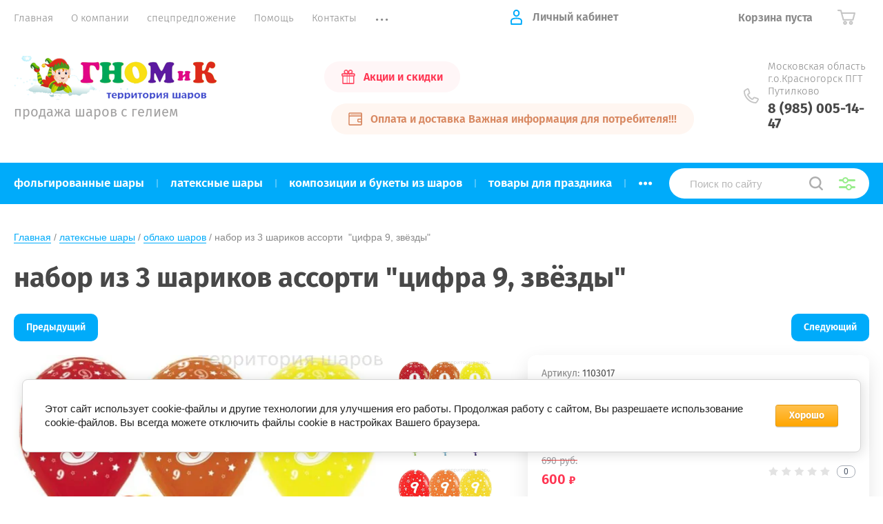

--- FILE ---
content_type: text/html; charset=utf-8
request_url: https://territoriya-sharov.ru/glavnaya/product/nabor-iz-3-sharikov-assorti-cifra-9-zvezdy
body_size: 17747
content:
			<!doctype html>
<html lang="ru">
<head>
<meta charset="utf-8">
<meta name="robots" content="all"/>
<title>набор из 3 шариков ассорти  &quot;цифра 9, звёзды&quot;</title>
<!-- assets.top -->
<script src="/g/libs/nocopy/1.0.0/nocopy.for.all.js" ></script>
<!-- /assets.top -->

<meta name="description" content="набор из 3 шариков ассорти  &quot;цифра 9, звёзды&quot;">
<meta name="keywords" content="набор из 3 шариков ассорти  &quot;цифра 9, звёзды&quot;">
<meta name="SKYPE_TOOLBAR" content="SKYPE_TOOLBAR_PARSER_COMPATIBLE">
<meta name="viewport" content="width=device-width, initial-scale=1.0, maximum-scale=1.0, user-scalable=no">
<meta name="format-detection" content="telephone=no">
<meta http-equiv="x-rim-auto-match" content="none">
<link rel="stylesheet" href="/t/v2231/images/theme0/theme.scss.css">
<script src="/g/libs/jquery/1.10.2/jquery.min.js"></script>
<script src="/g/libs/jqueryui/1.10.3/jquery-ui.min.js"></script>
	<link rel="stylesheet" href="/g/css/styles_articles_tpl.css">

            <!-- 46b9544ffa2e5e73c3c971fe2ede35a5 -->
            <script src='/shared/s3/js/lang/ru.js'></script>
            <script src='/shared/s3/js/common.min.js'></script>
        <link rel='stylesheet' type='text/css' href='/shared/s3/css/calendar.css' /><link rel='stylesheet' type='text/css' href='/shared/highslide-4.1.13/highslide.min.css'/>
<script type='text/javascript' src='/shared/highslide-4.1.13/highslide-full.packed.js'></script>
<script type='text/javascript'>
hs.graphicsDir = '/shared/highslide-4.1.13/graphics/';
hs.outlineType = null;
hs.showCredits = false;
hs.lang={cssDirection:'ltr',loadingText:'Загрузка...',loadingTitle:'Кликните чтобы отменить',focusTitle:'Нажмите чтобы перенести вперёд',fullExpandTitle:'Увеличить',fullExpandText:'Полноэкранный',previousText:'Предыдущий',previousTitle:'Назад (стрелка влево)',nextText:'Далее',nextTitle:'Далее (стрелка вправо)',moveTitle:'Передвинуть',moveText:'Передвинуть',closeText:'Закрыть',closeTitle:'Закрыть (Esc)',resizeTitle:'Восстановить размер',playText:'Слайд-шоу',playTitle:'Слайд-шоу (пробел)',pauseText:'Пауза',pauseTitle:'Приостановить слайд-шоу (пробел)',number:'Изображение %1/%2',restoreTitle:'Нажмите чтобы посмотреть картинку, используйте мышь для перетаскивания. Используйте клавиши вперёд и назад'};</script>
<link rel="icon" href="/favicon.jpg" type="image/jpeg">

<!--s3_require-->
<link rel="stylesheet" href="/g/basestyle/1.0.1/user/user.css" type="text/css"/>
<link rel="stylesheet" href="/g/basestyle/1.0.1/cookie.message/cookie.message.css" type="text/css"/>
<link rel="stylesheet" href="/g/basestyle/1.0.1/user/user.orange.css" type="text/css"/>
<script type="text/javascript" src="/g/basestyle/1.0.1/user/user.js" async></script>
<link rel="stylesheet" href="/g/basestyle/1.0.1/cookie.message/cookie.message.orange.css" type="text/css"/>
<script type="text/javascript" src="/g/basestyle/1.0.1/cookie.message/cookie.message.js" async></script>
<!--/s3_require-->
			
		
		
		
			<link rel="stylesheet" type="text/css" href="/g/shop2v2/default/css/theme.less.css">		
			<script type="text/javascript" src="/g/printme.js"></script>
		<script type="text/javascript" src="/g/shop2v2/default/js/tpl.js"></script>
		<script type="text/javascript" src="/g/shop2v2/default/js/baron.min.js"></script>
		
			<script type="text/javascript" src="/g/shop2v2/default/js/shop2.2.js"></script>
		
	<script type="text/javascript">shop2.init({"productRefs": [],"apiHash": {"getPromoProducts":"26d38c44ef0e149f5d36f7e7bfabdd47","getSearchMatches":"bdbd865eacaef2b895143022171a3834","getFolderCustomFields":"5bace37405bf7fb091c6c64be2802776","getProductListItem":"74bbdbd3ea15ade1e2293338cd1834e9","cartAddItem":"a8ea08f4fae0ed77050d2a61fa6e64ae","cartRemoveItem":"c2b8f783692c732dd28cbe968e7ffb17","cartUpdate":"08499fa5a598896ab157abf3fb1b861c","cartRemoveCoupon":"9d71dde54b655ded9bac067d63863fff","cartAddCoupon":"3121a8e17eb0749c39a7f7800bd1f24c","deliveryCalc":"e0af4fe9472ffe82f52b1bc51cfbed54","printOrder":"888ad5d3777742ce0ffaf0b388828c50","cancelOrder":"5cf9fd9c48cfdb799fa10643a03b428e","cancelOrderNotify":"73a20ec6c8c49504fffa5769617c8fc2","repeatOrder":"ab3079de7c55d4981626352afc13abe9","paymentMethods":"49f6df57d11e73cf2fa2d65e9f9ca1f6","compare":"e5af1d08123932c6cfb5ba520d15dc83"},"hash": null,"verId": 2370895,"mode": "product","step": "","uri": "/glavnaya","IMAGES_DIR": "/d/","my": {"show_sections":true,"price_fa_rouble":true,"new_alias":"\u041d\u043e\u0432\u0438\u043d\u043a\u0430","special_alias":"\u0410\u043a\u0446\u0438\u044f","small_images_width":140,"collection_image_width":290,"collection_image_height":265},"shop2_cart_order_payments": 1,"cf_margin_price_enabled": 0,"maps_yandex_key":"","maps_google_key":""});</script>
     <link rel="stylesheet" href="/t/v2231/images/theme2/theme.scss.css">

<!--[if lt IE 10]>
<script src="/g/libs/ie9-svg-gradient/0.0.1/ie9-svg-gradient.min.js"></script>
<script src="/g/libs/jquery-placeholder/2.0.7/jquery.placeholder.min.js"></script>
<script src="/g/libs/jquery-textshadow/0.0.1/jquery.textshadow.min.js"></script>
<script src="/g/s3/misc/ie/0.0.1/ie.js"></script>
<![endif]-->
<!--[if lt IE 9]>
<script src="/g/libs/html5shiv/html5.js"></script>
<![endif]-->
</head>
<body style="opacity: 0;">
	
	<div class="site-wrapper">
		<header role="banner" class="site-header">
			
			<div class="header-top-wrapper">
				<div class="header-top-inner">
					<a href="#" class="menuButton onButtonClick">
						<span class="line"></span>
					</a>
					<div class="menu-countainer-wr" id="menuContainer">
						<div class="menu-container-inner">
							<a href="#" class="close-menu"></a>
							<div class="menu-container-scroll">
								<nav class="menu-top-wrapper">
									<ul class="menu-top"><li class="opened active"><a href="/"  target="_blank"><span>Главная</span></a></li><li><a href="/o-kompanii" ><span>О компании</span></a></li><li><a href="/akcii" ><span>спецпредложение</span></a></li><li><a href="/pomoshch" ><span>Помощь</span></a></li><li><a href="/kontakty" ><span>Контакты</span></a></li><li><a href="/registraciya"  target="_blank"><span>Регистрация</span></a></li><li><a href="/sitemap" ><span>Карта сайта</span></a></li><li><a href="/naduem-vash-sharik-geliem" ><span>надуем ваш шарик гелием</span></a></li></ul>								</nav>
							</div>
						</div>
					</div>
					<div class="right-header-top">
												<div class="user-flags-wrapper">
														<a href="/akcii" class="action-flag">
								<div class="icon">Акции и скидки</div>
							</a>
																					<a href="/oplata-i-dostavka" class="payment-flag">
								<div class="icon">Оплата и доставка Важная информация для потребителя!!!</div>
							</a>
													</div>
												<div class="login-block-wrapper">
							<div class="title-login"><span class="title-in">Личный кабинет</span></div>
							<div class="login-form">
	<div class="block-body">
					<form method="post" action="/registraciya">
				<input type="hidden" name="mode" value="login" />
				<div class="row">
					<label for="login" class="row-title">Логин или e-mail:</label>
					<label class="field text"><input type="text" name="login" id="login" tabindex="1" value="" /></label>
				</div>
				<div class="row">
					<label for="password" class="row-title">Пароль:</label>
					<label class="field password"><input type="password" name="password" id="password" tabindex="2" value="" /></label>
					<button type="submit" class="signin-btn" tabindex="3">Войти</button>
				</div>
			<re-captcha data-captcha="recaptcha"
     data-name="captcha"
     data-sitekey="6LddAuIZAAAAAAuuCT_s37EF11beyoreUVbJlVZM"
     data-lang="ru"
     data-rsize="invisible"
     data-type="image"
     data-theme="light"></re-captcha></form>
			<div class="link-login">
				<a href="/registraciya/register" class="register"><span>Регистрация</span></a>
			</div>
			<div class="link-login">
				<a href="/registraciya/forgot_password"><span>Забыли пароль?</span></a>
			</div>
		
	</div>
</div>						</div>
						<div class="cart-mini-wrapper">
							
	<div id="shop2-cart-preview">
					<div class="title-cart-mini empty"><span class="title-in">Корзина пуста</span></div>
			</div><!-- Cart Preview -->
	
						</div>
					</div>
				</div>
			</div>
			
			<div class="header-bottom-wrapper">
				<div class="header-bottom-inner">
					<div class="company-info-wrapper">
						<div class="site-logo"><a href="http://territoriya-sharov.ru"><img src="/thumb/2/Gd27RLrJAse_t5iJ4cwmCQ/320r64/d/gnomik-logo.png" alt=""></a></div>												<div class="site-desc">продажа шаров с гелием</div>					</div>
					<div class="right-bottom-header">
												<div class="user-flags-wrapper">
														<a href="/akcii" class="action-flag">
								<div class="icon">Акции и скидки</div>
							</a>
																					<a href="/oplata-i-dostavka" class="payment-flag">
								<div class="icon">Оплата и доставка Важная информация для потребителя!!!</div>
							</a>
													</div>
																		<div class="site-contacts-wrapper">
							<div class="site-address">Московская область г.о.Красногорск  ПГТ Путилково</div>														<div class="site-phones">
																	<div><a href="tel:8 (985) 005-14-47">8 (985) 005-14-47</a></div>
															</div>
													</div>
											</div>
				</div>
			</div>
			
		</header> <!-- .site-header -->

		<div class="site-container">

			<div class="shop-folder-items-wr">
				
				<div class="shop-folder-fixed">
					<div class="shop-folder-fixed-inner">
						<a href="#" class="menuButton onButtonClick">
							<span class="line"></span>
						</a>
						<div class="folder-menu-wr" id="folder-menu">
							<ul class="folders-shared"><li class="hasChild"><a href="/magazin/folder/folgirovannyye-shary" ><span>фольгированные шары</span></a><ul class="level-2"><li><a href="/magazin/folder/folgirovannyy-serdtsa" ><span>фольгированные сердца</span></a></li><li><a href="/magazin/folder/folgirovannyye-tsifry" ><span>фольгированные цифры</span></a></li><li><a href="/magazin/folder/serdtsa-zvezdy-krugi-bez-risunka" ><span>сердца, звёзды, круги без рисунка</span></a></li><li><a href="/magazin/folder/folgirovannyye-figury" ><span>фольгированные фигуры</span></a></li><li><a href="/magazin/folder/folgirovannyye-krugi" ><span>фольгированные круги</span></a></li><li><a href="/magazin/folder/folgirovannyye-zvezdy" ><span>фольгированные звёзды</span></a></li><li><a href="/magazin/folder/khodyachiye-figury" ><span>ходячие фигуры</span></a></li><li><a href="/magazin/folder/figury-na-palochke" ><span>фигуры на палочке</span></a></li><li><a href="/glavnaya/folder/folgirovannye-kvadraty" ><span>фольгированные квадраты</span></a></li></ul></li><li class="hasChild opened"><a href="/magazin/folder/lateksnyye-shary" ><span>латексные шары</span></a><ul class="level-2"><li><a href="/magazin/shariki-v-nalichii-i-na-zakaz/folder/kruglyye-bez-risunka" ><span>круглые без рисунка</span></a></li><li><a href="/magazin/shariki-v-nalichii-i-na-zakaz/folder/kruglyye-s-risunkom" ><span>круглые с рисунком</span></a></li><li><a href="/magazin/shariki-v-nalichii-i-na-zakaz/folder/lateksnyye-serdtsa" ><span>латексные сердца</span></a></li><li class="opened active"><a href="/magazin/shariki-v-nalichii-i-na-zakaz/folder/oblako-sharov" ><span>облако шаров</span></a></li><li><a href="/glavnaya/folder/shar-konfetti" ><span>шар конфетти</span></a></li></ul></li><li><a href="/glavnaya/folder/kompozicii-i-bukety-iz-sharov" ><span>композиции и букеты из шаров</span></a></li><li class="hasChild"><a href="/glavnaya/folder/tovary-dlya-prazdnika" ><span>товары для праздника</span></a><ul class="level-2"><li class="hasChild"><a href="/glavnaya/folder/odnorazovaya-posuda" ><span>одноразовая посуда</span></a><ul class="level-3"><li><a href="/glavnaya/folder/odnorazovye-stakany" ><span>одноразовые стаканы</span></a></li><li><a href="/glavnaya/folder/odnorazovye-tarelki" ><span>одноразовые тарелки</span></a></li><li><a href="/glavnaya/folder/odnorazovye-vilki-lozhki-nozhi" ><span>одноразовые вилки, ложки, ножи</span></a></li><li><a href="/glavnaya/folder/odnorazovye-salfetki" ><span>одноразовые салфетки</span></a></li><li><a href="/glavnaya/folder/odnorazovye-skaterti" ><span>одноразовые скатерти</span></a></li><li><a href="/glavnaya/folder/trubochki-i-palochki-dlya-koktejlej" ><span>трубочки и палочки для коктейлей</span></a></li><li><a href="/glavnaya/folder/aksessuary-dlya-servirovki-desertov" ><span>Аксессуары для сервировки десертов</span></a></li></ul></li><li><a href="/glavnaya/folder/kolpaki" ><span>колпаки</span></a></li><li><a href="/glavnaya/folder/yazyki-i-gorny" ><span>языки и горны</span></a></li><li><a href="/glavnaya/folder/bumazhnye-girlyandy" ><span>бумажные гирлянды</span></a></li><li><a href="/glavnaya/folder/hlopushki" ><span>Хлопушки</span></a></li><li class="hasChild"><a href="/glavnaya/folder/svechi-dlya-torta" ><span>свечи для торта</span></a><ul class="level-3"><li><a href="/glavnaya/folder/svechi-cifry" ><span>свечи цифры</span></a></li><li><a href="/glavnaya/folder/svechi-nabory" ><span>Свечи наборы</span></a></li></ul></li><li><a href="/glavnaya/folder/mylnye-puzyri" ><span>Мыльные пузыри</span></a></li></ul></li><li class="hasChild"><a href="/glavnaya/folder/lyubimye-geroi" ><span>любимые герои</span></a><ul class="level-2"><li><a href="/glavnaya/folder/masha-i-medved" ><span>Маша и Медведь</span></a></li><li><a href="/glavnaya/folder/tri-kota" ><span>Три Кота</span></a></li><li><a href="/glavnaya/folder/shchenyachij-patrul" ><span>Щенячий Патруль</span></a></li><li><a href="/glavnaya/folder/sinij-traktor" ><span>Синий Трактор</span></a></li><li><a href="/glavnaya/folder/svinka-peppa" ><span>Свинка Пеппа</span></a></li><li><a href="/glavnaya/folder/chelovek-pauk" ><span>Человек Паук</span></a></li><li><a href="/glavnaya/folder/tachki-disnej" ><span>Тачки Дисней</span></a></li><li><a href="/glavnaya/folder/betmen" ><span>Бэтмен</span></a></li><li><a href="/glavnaya/folder/holodnoe-serdce" ><span>Холодное Сердце</span></a></li><li><a href="/glavnaya/folder/оранжевая-корова" ><span>Оранжевая Корова</span></a></li><li><a href="/glavnaya/folder/лёва-грузовичок" ><span>Лёва Грузовичок</span></a></li><li><a href="/folder/308013107" ><span>Буба</span></a></li></ul></li><li class="hasChild"><a href="/glavnaya/folder/shariki-po-sluchayu-i-priyatnomu-sobytiyu" ><span>шары для праздников и торжеств</span></a><ul class="level-2"><li><a href="/glavnaya/folder/shary-na-vypisku-iz-roddoma" ><span>шары на выписку из роддома</span></a></li></ul></li><li><a href="/glavnaya/folder/коробка-сюрприз" ><span>Коробка сюрприз</span></a></li><li><a href="/folder/грузики" ><span>грузики</span></a></li></ul>						</div>
						<div class="shop-search-wrapper">
							<div class="site-search-wr">
								<form action="/search" method="get">
									<input type="text" name="search" value="" class="search-text" placeholder="Поиск по сайту">
									<button type="submit" class="search-button"></button>
								<re-captcha data-captcha="recaptcha"
     data-name="captcha"
     data-sitekey="6LddAuIZAAAAAAuuCT_s37EF11beyoreUVbJlVZM"
     data-lang="ru"
     data-rsize="invisible"
     data-type="image"
     data-theme="light"></re-captcha></form>
								<a href="#" class="search-shop-button"></a>
							</div>
								
    
<div class="shop2-block search-form">
	<div class="block-body">
		<form action="/glavnaya/search" enctype="multipart/form-data">
			<input type="hidden" name="sort_by" value=""/>
			
							<div class="row">
					<div class="row-title">Цена (руб.):</div>
					<div class="row-price">
						<input name="s[price][min]" type="text" size="5" class="small" value="" placeholder="от" />
						<input name="s[price][max]" type="text" size="5" class="small" value="" placeholder="до" />
					</div>
				</div>
			
							<div class="row">
					<label class="row-title" for="shop2-name">Название:</label>
					<input type="text" name="s[name]" size="20" id="shop2-name" value="" />
				</div>
			
							<div class="row">
					<label class="row-title" for="shop2-article">Артикул:</label>
					<input type="text" name="s[article]" id="shop2-article" value="" />
				</div>
			
							<div class="row">
					<label class="row-title" for="shop2-text">Текст:</label>
					<input type="text" name="search_text" size="20" id="shop2-text"  value="" />
				</div>
			
			
							<div class="row">
					<div class="row-title">Выберите категорию:</div>
					<select name="s[folder_id]" id="s[folder_id]" data-placeholder="Все">
						<option value="">Все</option>
																											                            <option value="327810103"  class="first-folder">
	                                 фольгированные шары
	                            </option>
	                        														                            <option value="335830303" >
	                                &raquo; фольгированные сердца
	                            </option>
	                        														                            <option value="335839703" >
	                                &raquo; фольгированные цифры
	                            </option>
	                        														                            <option value="361349903" >
	                                &raquo; сердца, звёзды, круги без рисунка
	                            </option>
	                        														                            <option value="361449503" >
	                                &raquo; фольгированные фигуры
	                            </option>
	                        														                            <option value="361469903" >
	                                &raquo; фольгированные круги
	                            </option>
	                        														                            <option value="361472703" >
	                                &raquo; фольгированные звёзды
	                            </option>
	                        														                            <option value="361477503" >
	                                &raquo; ходячие фигуры
	                            </option>
	                        														                            <option value="361479303" >
	                                &raquo; фигуры на палочке
	                            </option>
	                        														                            <option value="49728504" >
	                                &raquo; фольгированные квадраты
	                            </option>
	                        														                            <option value="335802503"  class="first-folder">
	                                 латексные шары
	                            </option>
	                        														                            <option value="446528103" >
	                                &raquo; круглые без рисунка
	                            </option>
	                        														                            <option value="446528503" >
	                                &raquo; круглые с рисунком
	                            </option>
	                        														                            <option value="446528903" >
	                                &raquo; латексные сердца
	                            </option>
	                        														                            <option value="459079903" >
	                                &raquo; облако шаров
	                            </option>
	                        														                            <option value="243288101" >
	                                &raquo; шар конфетти
	                            </option>
	                        														                            <option value="80519902"  class="first-folder">
	                                 композиции и букеты из шаров
	                            </option>
	                        														                            <option value="122336502"  class="first-folder">
	                                 товары для праздника
	                            </option>
	                        														                            <option value="122336902" >
	                                &raquo; одноразовая посуда
	                            </option>
	                        														                            <option value="122337502" >
	                                &raquo;&raquo; одноразовые стаканы
	                            </option>
	                        														                            <option value="122338102" >
	                                &raquo;&raquo; одноразовые тарелки
	                            </option>
	                        														                            <option value="122338502" >
	                                &raquo;&raquo; одноразовые вилки, ложки, ножи
	                            </option>
	                        														                            <option value="122338902" >
	                                &raquo;&raquo; одноразовые салфетки
	                            </option>
	                        														                            <option value="122340702" >
	                                &raquo;&raquo; одноразовые скатерти
	                            </option>
	                        														                            <option value="122342502" >
	                                &raquo;&raquo; трубочки и палочки для коктейлей
	                            </option>
	                        														                            <option value="204997902" >
	                                &raquo;&raquo; Аксессуары для сервировки десертов
	                            </option>
	                        														                            <option value="228754302" >
	                                &raquo; колпаки
	                            </option>
	                        														                            <option value="76561304" >
	                                &raquo; языки и горны
	                            </option>
	                        														                            <option value="76702704" >
	                                &raquo; бумажные гирлянды
	                            </option>
	                        														                            <option value="120802904" >
	                                &raquo; Хлопушки
	                            </option>
	                        														                            <option value="201120904" >
	                                &raquo; свечи для торта
	                            </option>
	                        														                            <option value="209685304" >
	                                &raquo;&raquo; свечи цифры
	                            </option>
	                        														                            <option value="210026304" >
	                                &raquo;&raquo; Свечи наборы
	                            </option>
	                        														                            <option value="209305705" >
	                                &raquo; Мыльные пузыри
	                            </option>
	                        														                            <option value="182261505"  class="first-folder">
	                                 любимые герои
	                            </option>
	                        														                            <option value="208123505" >
	                                &raquo; Маша и Медведь
	                            </option>
	                        														                            <option value="217805705" >
	                                &raquo; Три Кота
	                            </option>
	                        														                            <option value="247072705" >
	                                &raquo; Щенячий Патруль
	                            </option>
	                        														                            <option value="263736505" >
	                                &raquo; Синий Трактор
	                            </option>
	                        														                            <option value="263923105" >
	                                &raquo; Свинка Пеппа
	                            </option>
	                        														                            <option value="265420305" >
	                                &raquo; Человек Паук
	                            </option>
	                        														                            <option value="265762305" >
	                                &raquo; Тачки Дисней
	                            </option>
	                        														                            <option value="268135905" >
	                                &raquo; Бэтмен
	                            </option>
	                        														                            <option value="279738505" >
	                                &raquo; Холодное Сердце
	                            </option>
	                        														                            <option value="11515507" >
	                                &raquo; Оранжевая Корова
	                            </option>
	                        														                            <option value="13245707" >
	                                &raquo; Лёва Грузовичок
	                            </option>
	                        														                            <option value="308013107" >
	                                &raquo; Буба
	                            </option>
	                        														                            <option value="310861705"  class="first-folder">
	                                 шары для праздников и торжеств
	                            </option>
	                        														                            <option value="317732505" >
	                                &raquo; шары на выписку из роддома
	                            </option>
	                        														                            <option value="223836706"  class="first-folder">
	                                 Коробка сюрприз
	                            </option>
	                        														                            <option value="43521908"  class="first-folder">
	                                 грузики
	                            </option>
	                        											</select>
				</div>

				<div id="shop2_search_custom_fields"></div>
			
						
							<div class="row">
					<div class="row-title">Производитель:</div>
					<select name="s[vendor_id]" data-placeholder="Все">
						<option value="">Все</option>          
	                    	                        <option value="54961307" >512, Китай</option>
	                    	                        <option value="31466903" >Agura Россия</option>
	                    	                        <option value="10009104" >Anagram США</option>
	                    	                        <option value="41777705" >BELBAL Бельгия</option>
	                    	                        <option value="31466703" >CTI США</option>
	                    	                        <option value="55139105" >Dulcop Италия</option>
	                    	                        <option value="31493703" >Falali китай</option>
	                    	                        <option value="30904903" >Flexmetal,  ИСПАНИЯ</option>
	                    	                        <option value="33286703" >Grabo S.r.l. Италия</option>
	                    	                        <option value="47710904" >Latex Occidental Мексика</option>
	                    	                        <option value="30506903" >Sempertex S.A.,  КОЛУМБИЯ</option>
	                    	                        <option value="41773105" >Весёлая затея Китай</option>
	                    	                        <option value="41765305" >Весёлая Затея Китай Дженерал Консолидатед Импекс Компан</option>
	                    	                        <option value="42015905" >Весёлая Затея Россия</option>
	                    	                        <option value="29934302" >Волна веселья Китай</option>
	                    	                        <option value="7902704" >Волна веселья Малайзия</option>
	                    	                        <option value="19176504" >ГК Горчаков</option>
	                    	                        <option value="30883503" >Дон Баллон Китай</option>
	                    	                        <option value="29934702" >Дон Баллон Россия</option>
	                    	                        <option value="42020305" >Игрушечный город Весёлая Затея Россия</option>
	                    	                        <option value="44540905" >Игрушечный город Дон Баллон Росссия</option>
	                    	                        <option value="31950702" >НД Плэй Россия</option>
	                    	                        <option value="55169105" >Омский свечной завод Россия</option>
	                    	                        <option value="9308104" >Орбиталь Турция</option>
	                    	                        <option value="59869102" >РОСМЭН РОССИЯ</option>
	                    	                        <option value="25709904" >Симбат Китай</option>
	                    	                        <option value="5072504" >Симбат Россия</option>
	                    	                        <option value="42035305" >ШиК Весёлая Затея Россия</option>
	                    					</select>
				</div>
			
											    <div class="row">
				        <div class="row-title">Новинка:</div>
			            			            <select name="s[flags][2]" data-placeholder="Все">
				            <option value="">Все</option>
				            <option value="1">да</option>
				            <option value="0">нет</option>
				        </select>
				    </div>
		    												    <div class="row">
				        <div class="row-title">Спецпредложение:</div>
			            			            <select name="s[flags][1]" data-placeholder="Все">
				            <option value="">Все</option>
				            <option value="1">да</option>
				            <option value="0">нет</option>
				        </select>
				    </div>
		    				
							<div class="row">
					<div class="row-title">Результатов на странице:</div>
					<select name="s[products_per_page]">
									            				            				            <option value="5">5</option>
			            				            				            <option value="20">20</option>
			            				            				            <option value="35">35</option>
			            				            				            <option value="50">50</option>
			            				            				            <option value="65">65</option>
			            				            				            <option value="80">80</option>
			            				            				            <option value="95">95</option>
			            					</select>
				</div>
			
			<div class="clear-container"></div>
			<div class="row button">
				<button type="submit" class="search-btn">Найти</button>
			</div>
		<re-captcha data-captcha="recaptcha"
     data-name="captcha"
     data-sitekey="6LddAuIZAAAAAAuuCT_s37EF11beyoreUVbJlVZM"
     data-lang="ru"
     data-rsize="invisible"
     data-type="image"
     data-theme="light"></re-captcha></form>
		<div class="clear-container"></div>
	</div>
</div><!-- Search Form -->						</div>
					</div>
				</div>
			
			</div>
			
			
			<div class="main-container-wr">
																																																																																																																																																																																																																																																																																																																																																																																																																																																																																																<main role="main" class="site-main">
					<div class="site-main__inner">
													
<div class="site-path-wrap" data-url="/"><a href="/">Главная</a> / <a href="/magazin/folder/lateksnyye-shary">латексные шары</a> / <a href="/magazin/shariki-v-nalichii-i-na-zakaz/folder/oblako-sharov">облако шаров</a> / набор из 3 шариков ассорти  "цифра 9, звёзды"</div>							<h1>набор из 3 шариков ассорти  &quot;цифра 9, звёзды&quot;</h1>
						<div class="shop2-cookies-disabled shop2-warning hide"></div>
				
		
							
			
							
			
							
			
		
				
									
	<div class="shop2-product-navigation">
    <!--noindex--><a rel="nofollow" class="shop2-btn" href="/glavnaya/product/nabor-iz-3-sharikov-assorti-cifra-9-zvezdy/prev">Предыдущий</a><!--/noindex-->
    <!--noindex--><a rel="nofollow" class="shop2-btn" href="/glavnaya/product/nabor-iz-3-sharikov-assorti-cifra-9-zvezdy/next">Следующий</a><!--/noindex-->
    </div>

<form 
	method="post" 
	action="/glavnaya?mode=cart&amp;action=add" 
	accept-charset="utf-8"
	class="shop-product">

	<input type="hidden" name="kind_id" value="378203104"/>
	<input type="hidden" name="product_id" value="308511504"/>
	<input type="hidden" name="meta" value='null'/>

			
	<div class="product-side-l">
		<div class="product-image"  >
							<div class="slider-big-images">
							<div class="thumb-item">
			<a href="/thumb/2/4jJzgSpSIIouHNruheSL4g/r/d/lateks_cifra_9_zvezdy_pastel.jpg">
				<img src="/thumb/2/RL48wUZqd9mvxPvfumxPag/540r540/d/lateks_cifra_9_zvezdy_pastel.jpg" alt="набор из 3 шариков ассорти  &quot;цифра 9, звёзды&quot;" title="набор из 3 шариков ассорти  &quot;цифра 9, звёзды&quot;" />
			</a>
		</div>
							<div class="thumb-item">
				<a href="/thumb/2/BUUL1Vj9grkiRFhmIZNHgg/r/d/lateks_9.jpg">
					<img src="/thumb/2/Ib3nUDQn5ptsYZuLMxCSJA/540r540/d/lateks_9.jpg" alt="набор из 3 шариков ассорти  &quot;цифра 9, звёзды&quot;" title="набор из 3 шариков ассорти  &quot;цифра 9, звёзды&quot;" />
				</a>
			</div>
					
				</div>
						<div class="product-label">
							</div>
		</div>
				<div class="product-thumbnails-wrapper">
			<div class="product-thumbnails" id="initThumbSlider">
						<div class="thumb-item">
			<a href="/thumb/2/4jJzgSpSIIouHNruheSL4g/r/d/lateks_cifra_9_zvezdy_pastel.jpg">
				<img src="/thumb/2/RL48wUZqd9mvxPvfumxPag/540r540/d/lateks_cifra_9_zvezdy_pastel.jpg" alt="набор из 3 шариков ассорти  &quot;цифра 9, звёзды&quot;" title="набор из 3 шариков ассорти  &quot;цифра 9, звёзды&quot;" />
			</a>
		</div>
							<div class="thumb-item">
				<a href="/thumb/2/BUUL1Vj9grkiRFhmIZNHgg/r/d/lateks_9.jpg">
					<img src="/thumb/2/Ib3nUDQn5ptsYZuLMxCSJA/540r540/d/lateks_9.jpg" alt="набор из 3 шариков ассорти  &quot;цифра 9, звёзды&quot;" title="набор из 3 шариков ассорти  &quot;цифра 9, звёзды&quot;" />
				</a>
			</div>
					
			</div>
		</div>
			</div>
	<div class="product-side-r">
		<div class="product-side-r-inner">
			
	
					
	
	
					<div class="shop2-product-article"><span>Артикул:</span> 1103017</div>
	
				                <div class="product-anonce">
                шарики латексные с гелием - цвета ассорти
            </div>
            
            

 
	
	
		
			<div class="shop-product-options"><div class="even"><div class="option-title">Производитель</div><div class="option-value"><a href="/magazin/shariki-v-nalichii-i-na-zakaz/vendor/sempertex-s-a-kolumbiya">Sempertex S.A.,  КОЛУМБИЯ</a></div></div></div>
			

							
			
							<div class="form-add">
					<div class="form-add-top">
						<div class="product-price">
								
		
	<div class="price-old "><span>
		<strong>690</strong>
		руб.
	</span></div>

								
	<div class="price-current">
		<strong>600</strong> 	<em class="fa fa-rouble">
		<svg height="10.81" width="8.657" preserveAspectRatio="xMidYMid" viewBox="0 0 8.657 10.81">
		 <path fill-rule="evenodd" d="m3.597 6.826h0.704c1.344 0 2.405-0.277 3.184-0.832s1.168-1.408 1.168-2.56c0-1.109-0.392-1.96-1.176-2.552s-1.853-0.888-3.208-0.888h-3.168v5.312h-1.088v1.52h1.088v0.944h-1.088v1.312h1.088v1.728h2.496v-1.728h2.592v-1.312h-2.592v-0.944zm0.624-5.072c0.608 0 1.072 0.144 1.392 0.432s0.48 0.715 0.48 1.28c0 0.629-0.16 1.093-0.48 1.392s-0.768 0.448-1.344 0.448h-0.672v-3.552h0.624z"/>
		</svg>
	</em>
				</div>
						</div>

							
	<div class="tpl-rating-block"><div class="tpl-stars"><div class="tpl-rating" style="width: 0%;"></div></div><div class="rating-count">0</div></div>

						</div>
											<div class="form-add-bottom">
								<div class="product-amount">
					<div class="amount-title">Кол-во:</div>
							<div class="shop2-product-amount">
				<button type="button" class="amount-minus">&#8722;</button><input type="text" name="amount" data-min="1" data-multiplicity="0" maxlength="4" value="1" /><button type="button" class="amount-plus">&#43;</button>
			</div>
						</div>

							
			<button class="shop2-product-btn type-3 buy" type="submit" >
			<span>Купить</span>
		</button>
	

<input type="hidden" value="набор из 3 шариков ассорти  &quot;цифра 9, звёзды&quot;" name="product_name" />
<input type="hidden" value="https://territoriya-sharov.ru/glavnaya/product/nabor-iz-3-sharikov-assorti-cifra-9-zvezdy" name="product_link" />													</div>
						
			<div class="product-compare">
			<label>
				<input type="checkbox" value="378203104"/>
				Добавить к сравнению
			</label>
		</div>
		
									</div>
					</div>
		
					<div class="yashare-wr">
				<div class="yashare-head">поделиться:</div>
				<div class="yashare">
					<script type="text/javascript" src="https://yandex.st/share/share.js" charset="utf-8"></script>
					
					<style type="text/css">
						div.yashare span.b-share a.b-share__handle img,
						div.yashare span.b-share a.b-share__handle span {
							background-image: url("https://yandex.st/share/static/b-share-icon.png");
						}
					</style>
					<script src="//yastatic.net/es5-shims/0.0.2/es5-shims.min.js"></script>
					<script src="//yastatic.net/share2/share.js"></script>
					
					<div class="ya-share2" data-yashareL10n="ru" data-services="vkontakte,odnoklassniki,moimir,google"></div>
				</div>
			</div>
			</div>
<re-captcha data-captcha="recaptcha"
     data-name="captcha"
     data-sitekey="6LddAuIZAAAAAAuuCT_s37EF11beyoreUVbJlVZM"
     data-lang="ru"
     data-rsize="invisible"
     data-type="image"
     data-theme="light"></re-captcha></form><!-- Product -->

	



	<div class="shop-product-data" id="initProductTabs">
					<ul class="shop-product-tabs">
				<li class="active-tab"><a href="#shop2-tabs-2">Описание</a></li><li ><a href="#shop2-tabs-01"><span>Отзывы </span></a></li>
			</ul>

						<div class="shop2-product-desc">
				
				
								<div class="desc-area active-area" id="shop2-tabs-2">
					шарик изготовлен из 100% латекса, обработан специальным полимерным клеем ( Hi-Float -нетоксичный пластиковый материал, который смывается водой, производства США) для увеличения длительности полета шара от 3-х дней
					<div class="shop2-clear-container"></div>
				</div>
								
								
				
				

								<div class="desc-area comment-desc " id="shop2-tabs-01">
	                	
	
	
					<div class="tpl-block-header">Авторизуйтесь, чтобы оставить комментарий</div>
			<form method="post" class="tpl-form tpl-auth" action="/registraciya/login" method="post">
		
	<div class="tpl-left">
		<div class="tpl-field">
			<div class="tpl-value">
				<input type="text" name="login" value="" placeholder="Введите Ваш e-mail *" />
			</div>
		</div>

		<div class="tpl-field">
			<div class="tpl-value">
				<input type="password" name="password" placeholder="Введите Ваш пароль *" />
			</div>
		</div>

					<div class="tpl-field form-buttons">
				<button class="tpl-button" type="submit">Войти</button>
				<a class="tpl-button mode-button" href="/registraciya/register">Регистрация</a>
			</div>
				
		<div class="tpl-field remember-me">
			<label class="tpl-title">
				<input type="checkbox" name="password" onclick="this.value=(this.value=='0'?'1':'0');" value="0" name="remember" />
				Запомнить меня
				<ins>&nbsp;</ins>
			</label>
		</div>
		
	</div>

	<div class="tpl-right">
		<div class="tpl-field text-field">
			Если Вы уже зарегистрированы на нашем сайте, но забыли пароль или Вам не пришло письмо подтверждения, воспользуйтесь формой восстановления пароля.
		</div>
		
		<div class="tpl-field form-buttons">
			<a class="tpl-button mode-button" href="/registraciya/forgot_password">Восстановить пароль</a>
		</div>
	</div>
<re-captcha data-captcha="recaptcha"
     data-name="captcha"
     data-sitekey="6LddAuIZAAAAAAuuCT_s37EF11beyoreUVbJlVZM"
     data-lang="ru"
     data-rsize="invisible"
     data-type="image"
     data-theme="light"></re-captcha></form>		
		                <div class="shop2-clear-container"></div>
	            </div>
	            	            
			</div><!-- Product Desc -->
		
					<div class="shop2-product-tags">
				<span>теги:</span>
				<div>
											<a href="/magazin/shariki-v-nalichii-i-na-zakaz/tag/den-rozhdeniya">день рождения</a>, 											<a href="/magazin/shariki-v-nalichii-i-na-zakaz/tag/cifra">цифра</a>									</div>
			</div>
				
		<div class="shop2-clear-container"></div>
	</div>

	

		

<div class="buy-one-click-form-wr">
	<div class="buy-one-click-form-in" >
		<a href="#" class="close-form"></a>
        	</div>
</div>
			
			<p><a href="javascript:shop2.back()" class="shop2-btn shop2-btn-back">Назад</a></p>
		
	

	</div>
				</main> <!-- .site-main -->
			</div>
			
						<div class="main-editing-block-wr">
				<div class="main-editing-block-inner">
					<div class="editing-left-item">
						<div class="title-item">Отличная цена - гном цена!</div>
						<div class="body-item">
							<div><p>Закажите&nbsp;облако из 10 разноцветных шариков&nbsp;с надписью &quot;С Днём Рождения&quot;</p>

<p><span style="color:#e74c3c;">всего за 1400&nbsp;рублей!!!</span><br />
&nbsp;</p></div>
							<a href="/akcii" class="button-item">подробнее звоните 8(985)005-14-47</a>						</div>
						<a href="/akcii" class="button-item">подробнее звоните 8(985)005-14-47</a>					</div>
					<div class="editing-right-item">
						<div class="image-cover">
							<img class="cover-img" src="/thumb/2/he7xNsKXvYVgKfGudWVjEA/930r350/d/shary_s_dr_set.jpg" alt="">
						</div>
					</div>
				</div>
			</div>
						
															

						<div class="work-block-wrapper">
				<div class="work-block-inner">
										<div class="work-item">
						<div class="work-icon">
															<img src="/thumb/2/DajgHjYQAhZrwlcVo20H_Q/r/d/shglyants.jpg" alt="">
													</div>
						<div class="work-title">надуем Ваш шарик</div>
						<div class="work-subtitle">от 95 руб. с обработкой</div>					</div>
										<div class="work-item">
						<div class="work-icon">
															<svg xmlns="http://www.w3.org/2000/svg" width="64" height="64" viewBox="0 0 64 64"><path d="M42.5 13.813a20.902 20.902 0 0 0-11.875-2.77 1.004 1.004 0 0 0-.283-.005l-.995.122a1 1 0 0 0 .244 1.985l.534-.066.003.012a18.981 18.981 0 1 1-7.626 2.45v-.001l.607-.336a1 1 0 0 0-.97-1.75l-.17.095v-.001q-.214.115-.424.236l-.282.156a1.022 1.022 0 0 0-.132.087 21.003 21.003 0 1 0 21.369-.214zM25 12.937a1 1 0 1 0 2 0 1 1 0 1 0-2 0zM46.965 34.02a.997.997 0 0 0 1.017-.981l.008-.478q.01-.261.01-.521l.002-.161a1.034 1.034 0 0 0-.005-.122 16 16 0 1 0-2.172 8.33l.015-.025q.285-.492.537-1.009l.02-.037a1 1 0 0 0-1.767-.939l-.528.995a14 14 0 1 1 1.897-7.02l-.007.43-.008.193.004.002-.006.327a.995.995 0 0 0 .983 1.017zm-10.487 4.638a2.719 2.719 0 0 0 2.294-1.015 4.912 4.912 0 0 0 .782-3.028 4.821 4.821 0 0 0-.795-2.975 2.698 2.698 0 0 0-2.28-1.041q-3.033 0-3.033 4.016a4.891 4.891 0 0 0 .79 3.002 2.649 2.649 0 0 0 2.242 1.041zm-.62-5.682q.198-.54.638-.54.843 0 .843 2.197 0 2.215-.843 2.215-.44 0-.638-.55a5.24 5.24 0 0 1-.197-1.665 5.154 5.154 0 0 1 .197-1.657zm.743-7.326h-2.109L27.364 38.5h2.109l7.128-12.85zm-6.829 6.869a4.93 4.93 0 0 0 .782-3.037 4.821 4.821 0 0 0-.795-2.975 2.698 2.698 0 0 0-2.28-1.041q-3.033 0-3.033 4.016a4.908 4.908 0 0 0 .79 3.01 2.649 2.649 0 0 0 2.242 1.042 2.719 2.719 0 0 0 2.294-1.015zm-2.276-.804q-.44 0-.638-.55a5.24 5.24 0 0 1-.197-1.665 5.154 5.154 0 0 1 .197-1.657q.198-.54.638-.54.843 0 .843 2.197 0 2.215-.843 2.215z"/></svg>
													</div>
						<div class="work-title">Доставка 250 рублей  при заказе от 2000 рублей</div>
						<div class="work-subtitle">Путилково Митино Красногорск Пятницкое шоссе (от МКАД до Брёхово)</div>					</div>
										<div class="work-item">
						<div class="work-icon">
															<svg xmlns="http://www.w3.org/2000/svg" width="64" height="64" viewBox="0 0 64 64"><path d="M13 37a1 1 0 1 0 2 0 1 1 0 1 0-2 0zm37-18H39.8c.9-.4 1.6-.7 2.1-1.2 2-2 2-5.1 0-7.1s-5.1-2-7.1 0c-.8.8-1.3 2.1-1.9 3.9l-.6 2.4c-.1.3-.4 2-.4 2h-.4s-.3-1.7-.4-2l-.6-2.4c-.5-1.9-1.1-3.1-1.9-3.9-2-2-5.1-2-7.1 0s-2 5.1 0 7.1c.5.5 1.2.9 2.1 1.2H14c-1.6 0-3 1.3-3 3v6c0 1.3.8 2.4 2 2.8V33c0 .6.4 1 1 1s1-.4 1-1v-2h13v20H16c-.6 0-1-.5-1-1v-9c0-.6-.4-1-1-1s-1 .4-1 1v9c0 1.6 1.3 3 3 3h25c.6 0 1-.4 1-1s-.5-1-1-1h-5V31h13v19c0 .5-.5 1-1 1h-2c-.6 0-1 .4-1 1s.4 1 1 1h2c1.6 0 3-1.3 3-3V30.8c1.2-.4 2-1.5 2-2.8v-6c0-1.7-1.3-3-3-3zm-13.8-6.9c1.2-1.2 3.1-1.2 4.2 0 1.2 1.2 1.2 3.1 0 4.2S34 18.4 34 18.4s1.1-5.1 2.2-6.3zM26 29H14c-.6 0-1-.5-1-1v-6c0-.6.5-1 1-1h12v8zm-2.9-12.6c-1.2-1.2-1.2-3.1 0-4.2 1.2-1.2 3.1-1.2 4.2 0 1.2 1.2 2.1 6.4 2.1 6.4s-5.1-1.1-6.3-2.2zM34 51h-4V31h4v20zm2-22h-8v-8h8v8zm15-1c0 .6-.5 1-1 1H38v-8h12c.6 0 1 .5 1 1v6z"/></svg>
													</div>
						<div class="work-title">все латексные шары обработаны Hi-Float</div>
						<div class="work-subtitle">наши шары летают долго</div>					</div>
										<div class="work-item">
						<div class="work-icon">
															<svg xmlns="http://www.w3.org/2000/svg" width="64" height="64" viewBox="0 0 64 64"><path d="M50.003 25H36.66l3.058-9.287a1.735 1.735 0 0 0-1.726-2.213H34.51a2.763 2.763 0 0 0-2.347 1.44L27.5 23.265a2.558 2.558 0 0 1-2 1.235H24V24a2.998 2.998 0 0 0-2.997-3h-6.006A3.003 3.003 0 0 0 12 24v14a1 1 0 0 0 2 0V24a1.003 1.003 0 0 1 .997-1h6.006A.999.999 0 0 1 22 24v22a1.003 1.003 0 0 1-.997 1h-6.006A.999.999 0 0 1 14 46v-3.001a1 1 0 0 0-2 0v3A2.998 2.998 0 0 0 14.997 49h6.006A3.003 3.003 0 0 0 24 46v-.504l21.863 1.496a3.187 3.187 0 0 0 3.305-2.465l.936-4.228.08-.348h-.003l1.135-5.128.006.001.45-1.949-.023-.005.989-4.466A2.768 2.768 0 0 0 50.003 25zm.782 2.971l-.985 4.45-3.872-.895a1 1 0 1 0-.45 1.95l3.89.897-1.136 5.128-3.891-.899a1 1 0 1 0-.45 1.95l3.909.902-.585 2.64a1.188 1.188 0 0 1-1.216.903l-21.998-1.505H24V26.5h1.5a4.533 4.533 0 0 0 3.788-2.34l4.663-8.325a.804.804 0 0 1 .558-.335h3.18l-3.676 11.46-.031.04h16.021a.77.77 0 0 1 .782.971zM17 43a1 1 0 1 0 2 0 1 1 0 1 0-2 0z"/></svg>
													</div>
						<div class="work-title">100% чистый гелий</div>
						<div class="work-subtitle">в наших шарах</div>					</div>
									</div>
			</div>
					</div>

		<footer role="contentinfo" class="site-footer" id="site-footer">
			
			<div class="footer-top-wr">
				<div class="footer-top-inner">
					<nav class="menu-bottom-wr">
						<ul class="menu-bottom"><li><a href="/otzyvy" ><span>Отзывы</span></a></li><li><a href="/oplata-i-dostavka" ><span>Оплата и доставка + важная информация для покупателей</span></a></li><li><a href="/napishite-nam"  target="_blank"><span>Напишите нам</span></a></li><li><a href="/search"  target="_blank"><span>Поиск по сайту</span></a></li><li><a href="/politika-konfidencialnosti"  target="_blank"><span>Политика конфиденциальности</span></a></li><li><a href="/publichnaya-oferta"  target="_blank"><span>публичная офёрта</span></a></li><li><a href="/пользовательское-соглашение"  target="_blank"><span>Пользовательское соглашение</span></a></li></ul>					</nav>
					<div class="right-footer-wr">
						<div class="right-footer-top">
														<div class="site-footer-contacts-wr">
								<div class="contacts-item">
									<div class="site-address">Московская область г.о.Красногорск  ПГТ Путилково</div>																		<div class="site-phones">
																					<div><a href="tel:8 (985) 005-14-47">8 (985) 005-14-47</a></div>
																			</div>
																	</div>
								<a href="/kontakty" class="more-in-map"><span>Смотреть на карте</span></a>							</div>
																					<div class="social-networks-wr">
								<div class="title-social">поделиться!</div>
								<div class="social-items">
																	<a target="_blank" href="http://vkontakte.ru/">
																					<svg 
 xmlns="http://www.w3.org/2000/svg"
 xmlns:xlink="http://www.w3.org/1999/xlink"
 width="35px" height="35px">
<path fill-rule="evenodd"  fill="rgb(42, 90, 176)"
 d="M17.499,-0.000 C27.165,-0.000 35.000,7.834 35.000,17.500 C35.000,27.165 27.165,34.999 17.499,34.999 C7.835,34.999 -0.000,27.165 -0.000,17.500 C-0.000,7.834 7.835,-0.000 17.499,-0.000 Z"/>
<path fill-rule="evenodd"  fill="rgb(255, 255, 255)"
 d="M17.273,23.834 L18.528,23.834 C18.528,23.834 18.908,23.793 19.101,23.585 C19.279,23.395 19.274,23.038 19.274,23.038 C19.274,23.038 19.250,21.367 20.031,21.121 C20.802,20.878 21.791,22.736 22.840,23.450 C23.634,23.990 24.236,23.872 24.236,23.872 L27.041,23.834 C27.041,23.834 28.507,23.744 27.812,22.599 C27.755,22.506 27.406,21.753 25.726,20.206 C23.968,18.586 24.204,18.848 26.322,16.047 C27.612,14.342 28.127,13.300 27.966,12.854 C27.812,12.429 26.864,12.542 26.864,12.542 L23.706,12.561 C23.706,12.561 23.472,12.529 23.299,12.632 C23.129,12.733 23.020,12.968 23.020,12.968 C23.020,12.968 22.520,14.288 21.853,15.411 C20.448,17.780 19.885,17.905 19.655,17.758 C19.120,17.415 19.254,16.381 19.254,15.646 C19.254,13.350 19.605,12.393 18.570,12.145 C18.228,12.063 17.974,12.009 17.096,12.000 C15.970,11.988 15.017,12.003 14.476,12.266 C14.117,12.440 13.840,12.829 14.009,12.851 C14.218,12.879 14.690,12.978 14.940,13.316 C15.264,13.754 15.253,14.734 15.253,14.734 C15.253,14.734 15.439,17.436 14.819,17.772 C14.393,18.002 13.809,17.531 12.556,15.383 C11.913,14.282 11.428,13.065 11.428,13.065 C11.428,13.065 11.335,12.838 11.168,12.716 C10.966,12.569 10.683,12.522 10.683,12.522 L7.682,12.542 C7.682,12.542 7.232,12.554 7.067,12.748 C6.919,12.921 7.055,13.279 7.055,13.279 C7.055,13.279 9.404,18.732 12.064,21.479 C14.504,23.999 17.273,23.834 17.273,23.834 Z"/>
</svg>
																			</a>
																	<a target="_blank" href="http://www.odnoklassniki.ru/">
																					<svg 
 xmlns="http://www.w3.org/2000/svg"
 xmlns:xlink="http://www.w3.org/1999/xlink"
 width="35px" height="35px">
<path fill-rule="evenodd"  fill="rgb(229, 112, 19)"
 d="M17.500,-0.000 C27.165,-0.000 35.000,7.834 35.000,17.500 C35.000,27.165 27.165,34.999 17.500,34.999 C7.834,34.999 -0.001,27.165 -0.001,17.500 C-0.001,7.834 7.834,-0.000 17.500,-0.000 Z"/>
<path fill-rule="evenodd"  fill="rgb(255, 255, 255)"
 d="M22.809,18.594 C22.529,18.040 21.875,17.717 20.910,18.463 C19.607,19.472 17.514,19.472 17.514,19.472 C17.514,19.472 15.420,19.472 14.117,18.463 C13.152,17.717 12.427,18.147 12.165,18.665 C11.708,19.565 12.224,20.000 13.388,20.735 C14.384,21.362 15.751,21.595 16.632,21.682 L15.896,22.406 C14.858,23.425 13.857,24.408 13.161,25.090 C12.746,25.498 12.746,26.160 13.161,26.567 L13.286,26.690 C13.494,26.894 13.765,26.996 14.037,26.996 L14.041,26.996 C14.312,26.996 14.585,26.894 14.792,26.690 L17.526,24.006 C18.563,25.025 19.565,26.008 20.260,26.690 C20.676,27.098 21.349,27.098 21.765,26.690 L21.891,26.567 C22.305,26.160 22.305,25.498 21.891,25.090 L19.156,22.406 L18.417,21.680 C19.300,21.591 20.652,21.356 21.638,20.735 C22.803,20.000 23.298,19.559 22.809,18.594 L22.809,18.594 ZM17.514,11.313 C18.774,11.313 19.796,12.316 19.796,13.553 C19.796,14.792 18.774,15.795 17.514,15.795 C16.252,15.795 15.231,14.792 15.231,13.553 C15.231,12.316 16.252,11.313 17.514,11.313 L17.514,11.313 ZM17.514,18.108 C20.076,18.108 22.154,16.069 22.154,13.553 C22.154,11.038 20.076,8.999 17.514,8.999 C14.951,8.999 12.874,11.038 12.874,13.553 C12.874,16.069 14.951,18.108 17.514,18.108 L17.514,18.108 Z"/>
</svg>
																			</a>
																</div>
							</div>
													</div>
											</div>
				</div>
							</div>
			<div class="footer-bottom-wr">
				<div class="footer-bottom-inner">
					<div class="site-name-wr">&copy; 2019 - 2026 “ГНОМиК”</div>
				    						<div class="site-counters"><!--LiveInternet counter--><script type="text/javascript">
document.write('<a href="//www.liveinternet.ru/click" '+
'target="_blank"><img src="//counter.yadro.ru/hit?t12.1;r'+
escape(document.referrer)+((typeof(screen)=='undefined')?'':
';s'+screen.width+'*'+screen.height+'*'+(screen.colorDepth?
screen.colorDepth:screen.pixelDepth))+';u'+escape(document.URL)+
';h'+escape(document.title.substring(0,150))+';'+Math.random()+
'" alt="" title="LiveInternet: показано число просмотров за 24'+
' часа, посетителей за 24 часа и за сегодня" '+
'border="0" width="88" height="31"><\/a>')
</script><!--/LiveInternet-->
<!--__INFO2026-02-02 01:00:04INFO__-->
</div>
									    <div class="site-copyright"><span style='font-size:14px;' class='copyright'>new <!--noindex-->territoriya-sharov.ru — <span style="text-decoration:underline; cursor: pointer;" onclick="javascript:window.open('https://megagr'+'oup.ru/base_shop?utm_referrer='+location.hostname)" class="copyright">создание интернет-магазина</span>, веб-студия Мегагрупп<!--/noindex--></span></div>
				</div>
				<a href="javascript:void(0);" class="go-up-button"></a>
			</div>
			
		</footer> <!-- .site-footer -->
	</div>
	<script src="/g/s3/misc/form/1.2.0/s3.form.js"></script>
	<link rel="stylesheet" href="/g/s3/lp/css//lightgallery.min.css">
	<script type='text/javascript' src="/g/s3/lp/js//lightgallery.min.js"></script>
	<script src="/g/libs/owl-carousel/2.2.1/owl.carousel.min.js" charset="utf-8"></script>
	<script src="/g/libs/jquery-formstyler/1.7.4/jquery.formstyler.min.js" charset="utf-8"></script>
	<script src="/g/libs/flexmenu/1.4.2/flexmenu.min.modern.js" charset="utf-8"></script>
	<script type="text/javascript" src="/g/s3/misc/eventable/0.0.1/s3.eventable.js"></script>
	<script type="text/javascript" src="/g/s3/misc/math/0.0.1/s3.math.js"></script>
	<script type="text/javascript" src="/g/s3/menu/allin/0.0.2/s3.menu.allin.js"></script>
	
	<script type="text/javascript" src="/g/libs/jquery-responsive-tabs/1.5.1/jquery.responsivetabs.min.js"></script>
	
	<script type="text/javascript" src="/g/libs/jquery-slick/1.8.0/slick.min.js"></script>
	
	<script src="/g/templates/shop2/2.75.2/js/main.js" charset="utf-8"></script>

<!-- assets.bottom -->
<!-- </noscript></script></style> -->
<script src="/my/s3/js/site.min.js?1770012864" ></script>
<script src="/my/s3/js/site/defender.min.js?1770012864" ></script>
<script >/*<![CDATA[*/
var megacounter_key="c0efa14ce42bffda57247b6c5681601b";
(function(d){
    var s = d.createElement("script");
    s.src = "//counter.megagroup.ru/loader.js?"+new Date().getTime();
    s.async = true;
    d.getElementsByTagName("head")[0].appendChild(s);
})(document);
/*]]>*/</script>


					<!--noindex-->
		<div id="s3-cookie-message" class="s3-cookie-message-wrap">
			<div class="s3-cookie-message">
				<div class="s3-cookie-message__text">
					Этот сайт использует cookie-файлы и другие технологии для улучшения его работы. Продолжая работу с сайтом, Вы разрешаете использование cookie-файлов. Вы всегда можете отключить файлы cookie в настройках Вашего браузера.
				</div>
				<div class="s3-cookie-message__btn">
					<div id="s3-cookie-message__btn" class="g-button">
						Хорошо
					</div>
				</div>
			</div>
		</div>
		<!--/noindex-->
	
<script >/*<![CDATA[*/
$ite.start({"sid":2352515,"vid":2370895,"aid":2811149,"stid":4,"cp":21,"active":true,"domain":"territoriya-sharov.ru","lang":"ru","trusted":false,"debug":false,"captcha":3,"onetap":[{"provider":"vkontakte","provider_id":"51969575","code_verifier":"J33zYjWYcl2jYZhlzETMDEZmi2UWjONZYITzTZDEjEO"}]});
/*]]>*/</script>
<!-- /assets.bottom -->
</body>
<!-- 1089 -->
</html>

--- FILE ---
content_type: text/javascript
request_url: https://counter.megagroup.ru/c0efa14ce42bffda57247b6c5681601b.js?r=&s=1280*720*24&u=https%3A%2F%2Fterritoriya-sharov.ru%2Fglavnaya%2Fproduct%2Fnabor-iz-3-sharikov-assorti-cifra-9-zvezdy&t=%D0%BD%D0%B0%D0%B1%D0%BE%D1%80%20%D0%B8%D0%B7%203%20%D1%88%D0%B0%D1%80%D0%B8%D0%BA%D0%BE%D0%B2%20%D0%B0%D1%81%D1%81%D0%BE%D1%80%D1%82%D0%B8%20%22%D1%86%D0%B8%D1%84%D1%80%D0%B0%209%2C%20%D0%B7%D0%B2%D1%91%D0%B7%D0%B4%D1%8B%22&fv=0,0&en=1&rld=0&fr=0&callback=_sntnl1770054750296&1770054750296
body_size: 87
content:
//:1
_sntnl1770054750296({date:"Mon, 02 Feb 2026 17:52:30 GMT", res:"1"})